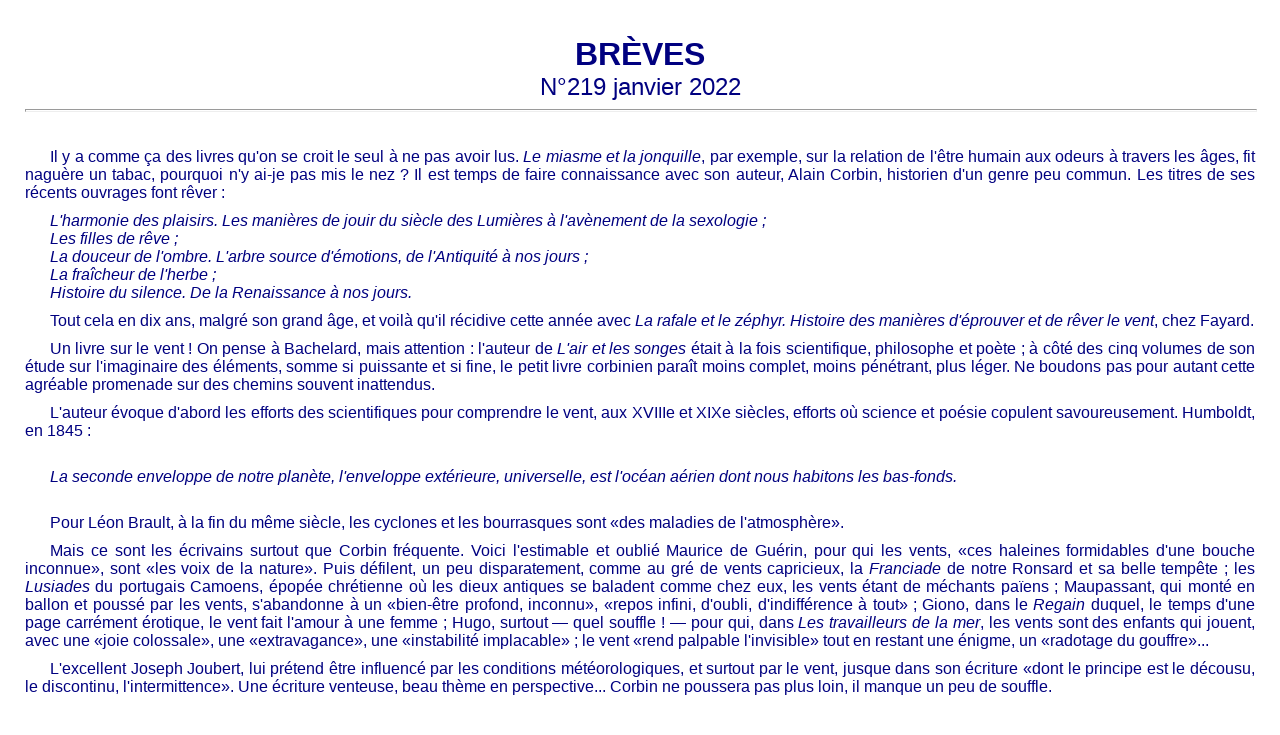

--- FILE ---
content_type: text/html
request_url: http://volkovitch.com/2201.htm
body_size: 33597
content:
<!--
--><!DOCTYPE html>
<html>
<head>
<title>Michel Volkovitch : Pages d'&eacute;criture, N&deg;219 janvier 2022</title>
<meta http-equiv="Content-Language" content="fr">
<meta http-equiv="Content-Type" content="text/html; charset=iso-8859-1">
<link href="mv.css" rel="stylesheet">
<script language="JavaScript" src="volko.js" type="text/javascript"></script>
<style>
span#ici{cursor:pointer;background-color:gold;}
span#gloups{color:red;visibility:hidden;}
</style>
<script>function gloups(boo){el=document.getElementById('gloups');if(boo){el.style.visibility='visible'}else{el.style.visibility='hidden'}}</script>
</head>
<body>
<a name="home" id="home"><br></a>
<a name="A1" id="A1"><br></a>
<p class="t1">BR&Egrave;VES</p>
<p class="t2">N&deg;219 janvier 2022</p>
<hr>
<br>
<p class="ig">Il y a comme &ccedil;a des livres qu'on se croit le seul &agrave; ne pas avoir lus. <i class="i">Le miasme et la jonquille</i>, par exemple, sur la relation de l'&ecirc;tre humain aux odeurs &agrave; travers les &acirc;ges, fit nagu&egrave;re un tabac, pourquoi n'y ai-je pas mis le nez ? Il est temps de faire connaissance avec son auteur, Alain Corbin, historien d'un genre peu commun. Les titres de ses r&eacute;cents ouvrages font r&ecirc;ver :</p>
<p class="igin">L'harmonie des plaisirs. Les mani&egrave;res de jouir du si&egrave;cle des Lumi&egrave;res &agrave; l'av&egrave;nement de la sexologie ;</p>
<p class="igin">Les filles de r&ecirc;ve ;</p>
<p class="igin">La douceur de l'ombre. L'arbre source d'&eacute;motions, de l'Antiquit&eacute; &agrave; nos jours ;</p>
<p class="igin">La fra&icirc;cheur de l'herbe ;</p>
<p class="igin">Histoire du silence. De la Renaissance &agrave; nos jours.</p>
<p class="ig">Tout cela en dix ans, malgr&eacute; son grand &acirc;ge, et voil&agrave; qu'il r&eacute;cidive cette ann&eacute;e avec <i class="i">La rafale et le z&eacute;phyr. Histoire des mani&egrave;res d'&eacute;prouver et de r&ecirc;ver le vent</i>, chez Fayard.</p>
<p class="ig">Un livre sur le vent ! On pense &agrave; Bachelard, mais attention : l'auteur de <i class="i">L'air et les songes</i> &eacute;tait &agrave; la fois scientifique, philosophe et po&egrave;te ; &agrave; c&ocirc;t&eacute; des cinq volumes de son &eacute;tude sur l'imaginaire des &eacute;l&eacute;ments, somme si puissante et si fine, le petit livre corbinien para&icirc;t moins complet, moins p&eacute;n&eacute;trant, plus l&eacute;ger. Ne boudons pas pour autant cette agr&eacute;able promenade sur des chemins souvent inattendus.</p>
<p class="ig">L'auteur &eacute;voque d'abord les efforts des scientifiques pour comprendre le vent, aux XVIIIe et XIXe si&egrave;cles, efforts o&ugrave; science et po&eacute;sie copulent savoureusement. Humboldt, en 1845 :</p>
<br>
<p class="igin">La seconde enveloppe de notre plan&egrave;te, l'enveloppe ext&eacute;rieure, universelle, est l'oc&eacute;an a&eacute;rien dont nous habitons les bas-fonds.</p>
<br>
<p class="ig">Pour L&eacute;on Brault, &agrave; la fin du m&ecirc;me si&egrave;cle, les cyclones et les bourrasques sont &laquo;des maladies de l'atmosph&egrave;re&raquo;.</p>
<p class="ig">Mais ce sont les &eacute;crivains surtout que Corbin fr&eacute;quente. Voici l'estimable et oubli&eacute; Maurice de Gu&eacute;rin, pour qui les vents, &laquo;ces haleines formidables d'une bouche inconnue&raquo;, sont &laquo;les voix de la nature&raquo;. Puis d&eacute;filent, un peu disparatement, comme au gr&eacute; de vents capricieux, la <i class="i">Franciade</i> de notre Ronsard et sa belle temp&ecirc;te ; les <i class="i">Lusiades</i> du portugais Camoens, &eacute;pop&eacute;e chr&eacute;tienne o&ugrave; les dieux antiques se baladent comme chez eux, les vents &eacute;tant de m&eacute;chants pa&iuml;ens ; Maupassant, qui mont&eacute; en ballon et pouss&eacute; par les vents, s'abandonne &agrave; un &laquo;bien-&ecirc;tre profond, inconnu&raquo;, &laquo;repos infini, d'oubli, d'indiff&eacute;rence &agrave; tout&raquo; ; Giono, dans le <i class="i">Regain</i> duquel, le temps d'une page carr&eacute;ment &eacute;rotique, le vent fait l'amour &agrave; une femme ; Hugo, surtout &mdash; quel souffle ! &mdash; pour qui, dans <i class="i">Les travailleurs de la mer</i>, les vents sont des enfants qui jouent, avec une &laquo;joie colossale&raquo;, une &laquo;extravagance&raquo;, une &laquo;instabilit&eacute; implacable&raquo; ; le vent &laquo;rend palpable l'invisible&raquo; tout en restant une &eacute;nigme, un &laquo;radotage du gouffre&raquo;...</p>
<p class="ig">L'excellent Joseph Joubert, lui pr&eacute;tend &ecirc;tre influenc&eacute; par les conditions m&eacute;t&eacute;orologiques, et surtout par le vent, jusque dans son &eacute;criture &laquo;dont le principe est le d&eacute;cousu, le discontinu, l'intermittence&raquo;. Une &eacute;criture venteuse, beau th&egrave;me en perspective... Corbin ne poussera pas plus loin, il manque un peu de souffle.</p>
<br>
<table align="center" class="img"><tr><td class="img">
<img src="pe219_corbin.jpg" alt="Une belle envol&eacute;e..." width="540" height="348" border="0"><br>
Femme l&eacute;g&egrave;re.
</td></tr></table>
<br>
<h3>*</h3>
<br>
<p class="ig">Des vents aux oiseaux, aux autres animaux, &agrave; la nature enti&egrave;re, la transition va de soi. <i class="i">Vols au cr&eacute;puscule</i>, de l'anglaise Helen Macdonald, est lui aussi une promenade : une suite d'essais, de chapitres autonomes quoique solidement reli&eacute;s par un th&egrave;me commun : la rencontre avec le monde naturel &mdash; m&ecirc;me si l'on y trouve aussi un texte superbe sur les migraines et les r&egrave;gles de l'auteure !</p>
<p class="ig">Le projet ? Nous &eacute;tonner, nous &eacute;merveiller devant les richesses du monde naturel. Et du m&ecirc;me coup</p>
<br>
<p class="igin">Se r&eacute;jouir de la complexit&eacute; des choses. (...) Tenter de voir par des yeux qui ne sont pas les n&ocirc;tres. Comprendre que notre vision du monde n'est pas la seule possible. (...) Trouver comment reconna&icirc;tre et aimer la diff&eacute;rence.</p>
<br>
<p class="ig">Mission accomplie. Naturaliste de profession, d&eacute;bordant de passion pour son sujet, Ms Macdonald est scientifique et po&egrave;te &agrave; parts &eacute;gales. La science, la po&eacute;sie : deux fa&ccedil;ons de voir plus profond, moins &eacute;loign&eacute;es qu'on pourrait le croire. Non contente d'observer les animaux, les oiseaux surtout, elle communique avec eux, au point de parler &agrave; un poussin encore dans l'&oelig;uf. Elle se penche, extasi&eacute;e, sur les activit&eacute;s des champignons, &agrave; vrai dire fascinantes. Et si le propre de tout grand livre est de nous faire voir le monde autrement, alors celui-ci est assur&eacute;ment de belle taille.</p>
<p class="ig">Les gratte-ciel par exemple :</p>
<br>
<p class="igin">Je commence &agrave; voir dans ces immeubles d&eacute;mesur&eacute;s des machines fonctionnant comme les sous-marins des grandes profondeurs : ils nous emm&egrave;nent dans des royaumes inaccessibles que, sans eux, nous ne pourrions explorer.</p>
<p class="igin">Les hautes tours, symboles de notre domination sur la nature, peuvent op&eacute;rer comme des ponts vers une compr&eacute;hension plus compl&egrave;te du monde naturel, des points de suture entre le ciel et le sol, la nature et la ville.</p>
<p class="igin">Les immeubles deviennent des falaises, les rues des canyons.</p>
<br>
<p class="ig">Paradoxe : alors qu'il ne cache rien des d&eacute;sastres inflig&eacute;s par l'homme &agrave; la faune et la flore, ce livre est lumineux d'un bout &agrave; l'autre, par son incroyable empathie, son insatiable curiosit&eacute;. T&eacute;moin ce matin o&ugrave; l'auteure entend, dehors, un bruit &eacute;trange, qui s'av&egrave;re &ecirc;tre le roucoulement d'une nu&eacute;e de pigeons.</p>
<br>
<p class="igin">Envelopp&eacute;e par le grondement de centaines d'autres consciences que la mienne, j'ai &eacute;t&eacute; submerg&eacute;e de joie. J'aurai beau vieillir, me suis-je dit, je ferai toujours des d&eacute;couvertes.</p>
<br>
<p class="ig">Ce livre &agrave; la gloire des animaux, qui d&eacute;borde d'humanit&eacute;, nous charme &eacute;galement par son &eacute;criture : l'auteur manie la plume avec autant d'agilit&eacute; que le font ses oiseaux. L'&eacute;diteur est ce bon monsieur Gallimard, la traductrice, Sarah Gurcel, a fait du beau boulot, la f&ecirc;te est compl&egrave;te.</p>
<br>
<table align="center" class="img"><tr><td class="img">
<img src="pe219_macdonald.jpg" alt="Photo Gregory Smith" width="540" height="432" border="0"><br>
L'albatros &agrave; sourcils noirs.
</td></tr></table>
<br>
<h3>*</h3>
<br>
<p class="ig">Les chants d'oiseaux, quelle splendeur... Du temps que je gazouillais au master 2 de traduction litt&eacute;raire de Paris 7, je proposais &agrave; mes oisillons d'en traduire quelques-uns. (J'ai d&ucirc; passer pour un sadique, ou un simple fada.) Je ne me lasse pas d'&eacute;couter les merles, m&ecirc;me si les sifflotis pleins de sol&eacute;cismes que j'adresse &agrave; ceux de mon jardin me valent des r&eacute;ponses ind&eacute;chiffrables, moqueuses probablement.</p>
<p class="ig">Pas d'oiseaux dans <i class="i">Pr&eacute;sences du traducteur</i>, actes d'un colloque tenu en 2017 &agrave; la fac de Nanterre (Classiques Garnier, 2021), m&ecirc;me si certains traducteurs et traductologues y d&eacute;ploient joliment leurs ailes. L'ensemble est nourrissant, parfois m&ecirc;me savoureux.</p>
<p class="ig">Les discours sur la traduction, &agrave; mes d&eacute;buts il y a quarante ans, &eacute;taient de maigres oasis dans le d&eacute;sert ; aujourd'hui, on &eacute;touffe dans la jungle. Ceux que le sujet int&eacute;resse et qui ne sont pas encore satur&eacute;s n'auront qu'&agrave; se procurer l'ouvrage. Pour ma part, l'ayant d&ucirc;ment recens&eacute; dans la pr&eacute;cieuse revue <i class="i">TransLitt&eacute;rature</i> (eh oui, j'avoue, Sacha Marounian c'est moi), je me garderai bien de me r&eacute;p&eacute;ter ici.</p>
<p class="ig">Quelques mots seulement pour saluer l'&eacute;tincelante &eacute;tude de Patrick Hersant sur l'acclimatation de vers, voire de po&egrave;mes &eacute;trangers dans l'&oelig;uvre de certains po&egrave;tes (Du Bellay, Lowell et tant d'autres jadis, Roubaud, Bonnefoy, Guill&eacute;n, Mahon, Heaney, Yourcenar aujourd'hui). Cette solidarit&eacute; internationale, ce recyclage de textes, me r&eacute;jouit. Et l'&eacute;rudition de ce Hersant-l&agrave; m'&eacute;pate.</p>
<p class="ig">Celle de Fran&ccedil;oise Wuilmart n'est pas en reste. M'a frapp&eacute;, dans son intervention, une page sur l'influence de la langue sur la pens&eacute;e, o&ugrave; se faisant l'&eacute;cho de Nietzsche, elle affirme :</p>
<br>
<p class="igin">On ne peut pas traduire Machiavel en allemand, son tempo, son <i class="n">allegrissimo</i>, on ne peut pas non plus traduire P&eacute;trone, ma&icirc;tre du <i class="n">presto</i>. Il est donc impossible aux Allemands de comprendre ces auteurs parce qu'ils n'<i class="n">entendent</i> pas Machiavel, ni non plus l'air qu'a respir&eacute; Machiavel, &laquo;l'air sec et subtil de Florence&raquo;.</p>
<br>
<p class="ig">Nietzsche lui-m&ecirc;me :</p>
<br>
<p class="igin">L'allemand sonne d'une fa&ccedil;on brutale et rauque qui &eacute;voque l'homme des bois, les chambres enfum&eacute;es et les contr&eacute;es aux m&oelig;urs discourtoises.</p>
<p class="igin">L'habitude de certaines r&eacute;sonances p&eacute;n&egrave;tre profond&eacute;ment le caract&egrave;re : on a bient&ocirc;t les mots et les tournures et finalement les pens&eacute;es propres &agrave; ce genre de r&eacute;sonance !</p>
<br>
<p class="ig">Voil&agrave; qui r&eacute;sonne fort en moi, qui me sens diff&eacute;rent selon la langue que je parle, et dont la t&acirc;che est de faire entendre les couleurs vives et contrast&eacute;es du grec dans mon fran&ccedil;ais tout en demi-teintes...</p>
<p class="ig">Ces remarques auraient plut&ocirc;t leur place dans le Carnet du traducteur, sans doute, mais les parois s&eacute;parant les diverses rubriques du pr&eacute;sent site ne sont-elles pas souvent minces comme du papier ?</p>
<br>
<table align="center" class="img"><tr><td class="img">
<img src="pe219_traducteurs.jpg" alt="Trente ans d'existence." width="540" height="370" border="0"><br>
La revue &eacute;crite par les traducteurs pour les traducteurs.
</td></tr></table>
<br>
<h3>*</h3>
<br>
<p class="ig">D'une livraison mensuelle des Br&egrave;ves &agrave; l'autre, de m&ecirc;me, il y a des portes, des passages, avec certaines lectures par &eacute;pisodes. Actuellement, plaisir de passer quelques mois au th&eacute;&acirc;tre en compagnie de Musset.</p>
<p class="ig">Avais-je d&eacute;j&agrave; lu le tr&egrave;s c&eacute;l&egrave;bre <i class="i">Il faut qu'une porte soit ouverte ou ferm&eacute;e</i> ? (Ce titre m'amuse, moi qui vois dans la vie une s&eacute;rie sans fin de portes entreb&acirc;ill&eacute;es.)</p>
<p class="ig">C'est un <i class="i">proverbe</i>, dit Musset. Une toute petite chose, deux personnages, une seule sc&egrave;ne. Un parfait d&eacute;pouillement. Un comte rend visite &agrave; une marquise, il fait froid, on allume un feu, on s'envoie des piques ou des douceurs, le comte est plusieurs fois sur le point d'ouvrir la porte et de s'en aller, puis il demande la marquise en mariage enfin. Toute la pi&egrave;ce est une porte battante entre froid et chaud, dissimulation et sinc&eacute;rit&eacute;, artifice et naturel. Chacun joue son r&ocirc;le avec une gr&acirc;ce d'un autre &acirc;ge, d'un autre monde. Le comte :</p>
<br>
<p class="ig"><i class="i">Si l'amour est une com&eacute;die, cette com&eacute;die, vieille comme le monde, siffl&eacute;e ou non, est, au bout du compte, ce qu'on a encore trouv&eacute; de moins mauvais. Les r&ocirc;les sont rebattus, j'y consens ; mais, si la pi&egrave;ce ne valait rien, tout l'univers ne la saurait pas par c&oelig;ur ; et je me trompe en disant qu'elle est vieille. Est-ce &ecirc;tre vieux que d'&ecirc;tre immortel ?</i></p>
<br>
<p class="ig">Il n'y a pas de petits sujets, et ce marivaudage apparemment t&eacute;nu est un d&eacute;lice. Oui, Marivaux n'est pas loin &mdash; quel compliment !</p>
<br>
<table align="center" class="img"><tr><td class="img">
<img src="pe219_musset.jpg" alt="Photo Lot" width="540" height="376" border="0"><br>
Xavier Lemaire, Isabelle Andr&eacute;ani, 2007.
</td></tr></table>
<br>
<h3>*</h3>
<br>
<p class="ig">Encore un habitu&eacute; : Emmanuel Venet, ce psy qui depuis un an fournit ces Br&egrave;ves en r&eacute;cits minuscules, &agrave; la fois hilarants et terribles, issus de ses relations avec ses patients les plus atteints. Exemple :</p>
<br>
<p class="igin">Apr&egrave;s avoir pass&eacute; une dizaine d'ann&eacute;es en prison pour diverses bricoles, Sylvain Y. s'est mis en couple avec une vieille richarde dont il profite et abuse de son mieux. Quand sa compagne cr&egrave;vera, Sylvain Y. r&eacute;alisera son r&ecirc;ve : devenir pr&ecirc;tre.</p>
<br>
<p class="igin">Depuis qu'elle n'a plus de reflet dans son miroir, P&eacute;tronille X. ne sort plus de chez elle de peur que les commer&ccedil;ants ne la reconnaissent pas. Elle pr&eacute;f&egrave;re attendre que la situation s'arrange, elle ne manque pas de provisions.</p>
<br>
<p class="igin">D&eacute;sesp&eacute;r&eacute; par la m&eacute;chancet&eacute; de ses parents, G&eacute;rard Y. s'est tir&eacute; une balle de fusil dans le c&oelig;ur, et il est mort sur le coup. Maintenant, il aimerait que son psychiatre l'aide &agrave; tuer ses assassins quand il les aura retrouv&eacute;s. <i class="n">C'est logique, non ?</i></p>
<br>
<p class="ig">Ainsi prend fin la derni&egrave;re s&eacute;ance. Au revoir et merci, professeur. On aimerait que votre livre, <i class="i">Observations en trois lignes</i> (La fosse aux ours) ait un succ&egrave;s fou.</p>
<br>
<table align="center" class="img"><tr><td class="img">
<img src="pe219_venet.jpg" alt="On n'en fait plus des comme &ccedil;a..." width="357" height="500" border="0"><br>
Foi ardente.
</td></tr></table>
<br>
<h3>*</h3>
<br>
<p class="ig">Tiens, un nouveau sur volkovitch.com !</p>
<p class="ig">Fr&eacute;d&eacute;ric Ciriez, n&eacute; en 1971, a publi&eacute; plusieurs fictions chez Verticales : on attend donc de lui une &eacute;criture moderne, aventureuse, et l'on n'est pas d&eacute;&ccedil;u. <i class="i">R&eacute;cits B</i>, paru cette ann&eacute;e, regroupe treize nouvelles &eacute;crites s&eacute;par&eacute;ment mais dot&eacute;es d'un air de famille &eacute;vident et d'une vigueur ind&eacute;niable.</p>
<p class="ig">On y admire un grand &eacute;cart acrobatique entre une veine documentaire (il d&eacute;crit avec pr&eacute;cision son coin de Bretagne autour de Paimpol, on visite Alger, on se faufile dans certains coins de Paris, pas les plus reluisants) et un go&ucirc;t marqu&eacute; pour le fantastique, les deux se combinant dans certaines pages tr&egrave;s fortes o&ugrave; l'on pense un peu &agrave; Philippe Vasset (bel &eacute;loge).</p>
<p class="ig">Tant&ocirc;t on penche vers le docu, comme dans &laquo;Rond-point &agrave; l'anglaise&raquo; :</p>
<br>
<p class="igin">J'aime les ronds-points, l'id&eacute;e glac&eacute;e que les images du hasard et du destin, &laquo;quatre vents&raquo; ou &laquo;quatre chemins&raquo;, aient &eacute;t&eacute; remplac&eacute;es &agrave; coups de bulldozer par celles de distribution fonctionnelle et de ventilation automobile. (...)</p>
<p class="igin">J'aime les ronds-points &agrave; l'anglaise dans leur prolif&eacute;ration inexorable, leur totalitarisme soft, panoptique, la vision &agrave; 360 degr&eacute;s qu'ils offrent de la grande narration marchande du monde. (...)</p>
<p class="ig">J'aime le rond-point de Lanvollon qui ce soir, alors que l'on m'attend &agrave; cent trente kilom&egrave;tres d'ici, ne m'a jamais paru aussi splendide, &eacute;vident, magn&eacute;tique.</p>
<br>
<p class="ig">L'urbanisme flirte ici avec la philosophie, mais en m&ecirc;me temps le fantastique n'est pas loin.</p>
<p class="ig">&Agrave; l'autre bout de la cha&icirc;ne, il y a &laquo;Le virage &eacute;ternel&raquo;, l'un des textes &eacute;rotiques les plus d&eacute;jant&eacute;s qui soient, o&ugrave; tr&egrave;s vite on d&eacute;rape dans l'imaginaire.</p>
<p class="ig">Points communs entre ces histoires, outre l'&oelig;il aigu et l'imagination fertile : un humour sarcastique, un ricanement fr&ocirc;lant le malaise (la nouvelle futuriste o&ugrave; Saint-Brieuc devient &laquo;capitale europ&eacute;enne de la valorisation du d&eacute;chet&raquo;), des dialogues p&ecirc;chus, une &eacute;criture inventive, exemple ce pont qui s'&eacute;croule :</p>
<br>
<p class="igin">...et je vois la masse de b&eacute;ton s'effondrer, s'ouvrir, aspirer les v&eacute;hicules comme une corne d'abondance n&eacute;gative...</p>
<br>
<p class="ig">Et partout un c&ocirc;t&eacute; allum&eacute;, speed&eacute;, un peu trash, un peu branchouille, mais c'est l'&eacute;poque qui veut &ccedil;a, quand elle montre comme ici (cf. l'allusion du titre aux films de s&eacute;rie B) autre chose que son visage glamour et lisse des dimanches.</p>
<br>
<table align="center" class="img"><tr><td class="img">
<img src="pe219_ciriez.jpg" alt="Il y en a de plus &eacute;tranges encore..." width="540" height="418" border="0"><br>
Fouesnant (Finist&egrave;re).
</td></tr></table>
<br>
<h3>*</h3>
<br>
<p class="ig">Bienvenue aussi &agrave; un auteur plus ancien, aujourd'hui disparu : Bruno Gay-Lussac. <i class="i">L'autre versant</i>, paru en 1983 chez Balland, est un bien &eacute;trange roman. Un vieux professeur de philosophie solitaire hante un mus&eacute;e o&ugrave; le fascine un certain tableau. Il ach&egrave;te une maison dans une campagne perdue o&ugrave; il ne se passe rien. Il rencontre un adolescent &eacute;trange, il r&ecirc;ve devant une maison myst&eacute;rieuse, il m&eacute;dite, il attend il ne sait trop quoi et nous encore moins. La d&eacute;couverte d'un &laquo;autre c&ocirc;t&eacute;&raquo;, dit-il. L'&laquo;autre versant&raquo; du titre. En t&acirc;tonnant,</p>
<br>
<p class="igin">Comme s'il &eacute;tait &eacute;crit que je devais aller vers ma fin par un chemin cach&eacute; que mon intelligence elle-m&ecirc;me ne d&eacute;c&egrave;lerait jamais. (...)</p>
<p class="igin">Et les propos que nous tenons sont, avec des mots nouveaux, ce que nous avons d&eacute;j&agrave; dit et ce que nous dirons demain. En v&eacute;rit&eacute;, nous ne parlons que d'une seule question sans jamais la nommer de peur de nous tromper sur son vrai nom.</p>
<br>
<p class="ig">Livre court, chapitres courts, paragraphes courts s&eacute;par&eacute;s par des blancs, c'est lent, contemplatif, presque mutique. Il est sans doute facile d'&ecirc;tre rebut&eacute; par cette asc&egrave;se, de se sentir exclu. Moi-m&ecirc;me, il y a longtemps, un autre roman gay-lussaquien m'avait laiss&eacute; perplexe et froid. J'ai bien fait d'insister : sans tarder, cette fois, j'ai &eacute;t&eacute; embarqu&eacute; dans cette qu&ecirc;te, envo&ucirc;t&eacute; par ses &eacute;nigmes, malgr&eacute; les passages opaques, voire macaroniques, et l'intrigue improbable (cet ado po&egrave;te et philosophe !) &mdash; &agrave; moins que tout cela ne fasse partie du jeu, ne soit une &eacute;tape n&eacute;cessaire du voyage. Et trois semaines apr&egrave;s la lecture, alors m&ecirc;me que j'oublie d&eacute;j&agrave; comme toujours les d&eacute;tails de l'intrigue, <i class="i">L'autre versant</i> garde sur moi une emprise vague mais tenace.</p>
<p class="ig">Bruno Gay-Lussac, qui fut l'ami de Klossowski et Blanchot, est aujourd'hui tomb&eacute; dans l'oubli. Trop diff&eacute;rent. Trop &eacute;sot&eacute;rique. Mais quant &agrave; moi, cette fois, je n'attendrai pas vingt ans pour repartir sur ses pas et tenter de d&eacute;couvrir apr&egrave;s lui... D&eacute;couvrir quoi ?</p>
<br>
<table align="center" class="img"><tr><td class="img">
<img src="pe219_gay_lussac.jpg" alt="On ne sait rien de sa vie." width="375" height="500" border="0"><br>
Bruno Gay-Lussac (1918-1995)
</td></tr></table>
<br>
<h3>*</h3>
<br>
<p class="ig">C&ocirc;t&eacute; po&eacute;sie, retour &agrave; Supervielle. Je m'&eacute;tais d&eacute;j&agrave; balad&eacute; dans ses po&egrave;mes il y a trois mois, et j'y reviens &mdash; je m'ennuyais de lui &mdash;, m'&eacute;tant offert entretemps ses <i class="i">&OElig;uvres po&eacute;tiques compl&egrave;tes</i> en Pl&eacute;iade. Tr&egrave;s riche pr&eacute;face du ma&icirc;tre d'&oelig;uvre Michel Collot, une foule de notes pr&eacute;cieuses et de variantes comme d'hab, et des recueils que je ne connaissais pas, dont un majeur : <i class="i">Oublieuse m&eacute;moire</i>, digne des pr&eacute;c&eacute;dents.</p>
<p class="ig">Il y a quelques ann&eacute;es, lu quelque part que Paul Celan traduisant Supervielle <i class="i">l'avait am&eacute;lior&eacute;</i> ! Celan, &eacute;videmment, c'est le Po&egrave;te majuscule, la r&eacute;f&eacute;rence absolue, que tout connaisseur doit encenser ! J'avoue pour ma part que Celan me d&eacute;passe, que Supervielle me parle bien davantage, et ce pr&eacute;cis&eacute;ment par ce qui lui vaut le d&eacute;dain de certains : son humilit&eacute; naturelle, le petit air na&iuml;f de certains po&egrave;mes aux vers courts et chantants, ses rimes et ses rythmes vaguement bancals parfois, expr&egrave;s, ce trembl&eacute;, cette ombre de b&eacute;gaiement.</p>
<p class="ig">Son amour fraternel pour les arbres me touche des feuilles aux racines. Parmi ses plus beaux po&egrave;mes, celui-ci :</p>
<br>
<p class="igin">Avec un peu de feuillage et de tronc</p>
<p class="igin">Tu dis si bien ce que je ne sais dire</p>
<p class="igin">Qu'&agrave; tout jamais je cesserais d'&eacute;crire</p>
<p class="igin">S'il me restait tant soit peu de raison.</p>
<br>
<p class="ig">(Je retrouve enfin, dans <i class="i">Les amis inconnus</i>, le premier po&egrave;me de lui que j'aie lu, dans l'adolescence, &laquo;La demeure entour&eacute;e&raquo;, celui o&ugrave; les arbres parlent, &laquo;Notre monde branchu, notre monde feuillu...&raquo;)</p>
<p class="ig">Autre obsession chez lui, le corps &mdash; ce corps fragile, son c&oelig;ur parfois au bord de s'arr&ecirc;ter. Dans l'un des plus forts po&egrave;mes d'<i class="i">Oublieuse m&eacute;moire</i>, le po&egrave;te s'adresse &agrave; ses nerfs :</p>
<br>
<p class="igin">Vous qui rendez la chair pensante</p>
<p class="igin">Et raisonneuse sous la peau</p>
<p class="igin">Et sur votre route vivante</p>
<p class="igin">Allumez de petits cerveaux, (...)</p>
<p class="igin">Nerfs, &agrave; moiti&eacute; m&eacute;taphysiques,</p>
<p class="igin">Mais plus nous-m&ecirc;mes, v&eacute;ridiques,</p>
<p class="igin">Que le sang sorti de nos c&oelig;urs</p>
<p class="igin">Vous, nos grands froids et nos chaleurs,</p>
<p class="igin">&Ocirc; vous qui maniez la foudre</p>
<p class="igin">Comme Jupiter olympien... (...)</p>
<p class="igin">Merci de m'avoir fait po&egrave;te,</p>
<p class="igin">De m'avoir br&ucirc;l&eacute; jour et nuit</p>
<p class="igin">De vos feux pour m&ucirc;rir mes fruits,</p>
<p class="igin">De m'assassiner de vos lances,</p>
<p class="igin">De donner des chevaux qui pensent</p>
<p class="igin">&Agrave; mes grands galops souterrains,</p>
<p class="igin">De me laisser suivre leur train.</p>
<p class="igin">Puiss&eacute;-je sans perdre le souffle</p>
<p class="igin">Vous monter jusqu'au dernier gouffre,</p>
<p class="igin">&Eacute;talons de dessous la peau,</p>
<p class="igin">P&eacute;gases hant&eacute;s par le haut,</p>
<p class="igin">Dans notre corps qui ne r&eacute;v&egrave;le</p>
<p class="igin">Ni vos sabots ni vos coups d'aile !</p>
<br>
<p class="ig">Lire Celan, c'et entrer dans un panth&eacute;on, ou si l'on pr&eacute;f&egrave;re, crapahuter sur des cimes rocheuses ou d'obscurs souterrains ; mais savourer Supervielle, c'est me retrouver chez moi. Un chez-moi aux fen&ecirc;tres ouvertes cependant :</p>
<br>
<p class="igin">Comment fait-on pour se mettre en un vers</p>
<p class="igin">Lorsque bourdonne en nous tout l'univers,</p>
<p class="igin">Pour isoler une rose entre toutes</p>
<p class="igin">Lorsque notre &acirc;me est sur toutes les routes...</p>
<br>
<table align="center" class="img"><tr><td class="img">
<img src="pe219_supervielle.jpg" alt="N&eacute; sous Louis XV." width="540" height="304" border="0"><br>
Ch&ecirc;ne &agrave; Tombeboeuf (Lot-et-Garonne)
</td></tr></table>
<br>
<h3>*</h3>
<br>
<p class="ig">Je m'astreins &agrave; ne lire qu'une BD par mois. C'est dur. Une pile d'albums attend impatiemment, presque tous &eacute;pais. <i class="i">Du bruit dans le ciel</i>, de David Prudhomme, chez Futuropolis : 200 pages. Nos <i class="i">Tintin</i> et nos <i class="i">Spirou</i> jadis ne d&eacute;passaient pas les 62 planches...</p>
<p class="ig">David Prudhomme ? Un grand. Son <i class="i">R&eacute;b&eacute;tiko</i>, son <i class="i">Vive la mar&eacute;e</i> sont d&eacute;j&agrave; des classiques. &Eacute;tant de ceux qui changent de formule &agrave; chaque fois, il se lance &agrave; pr&eacute;sent dans l'autobiographie, chose peu fr&eacute;quente en BD. Il est encore gamin quand ses parents font construire une maison non loin de Ch&acirc;teauroux, &agrave; la campagne. Au calme ? Pas vraiment. Il y a tout pr&egrave;s une ancienne base US qui sert encore d'a&eacute;rodrome &agrave; de gros avions &mdash; d'o&ugrave; le titre. Et puis, tout autour, &ccedil;a se construit inexorablement. Prudhomme fait d&eacute;filer ainsi quarante ans de vie provinciale, avec une pr&eacute;cision g&eacute;ographico-sociologique impeccable, mais sans oublier d'entrelacer &agrave; l'histoire collective son histoire intime &agrave; lui, avec tendresse, humour et une touche de m&eacute;lancolie. On admire, comme toujours chez lui, la tranquille ma&icirc;trise des cadrages, du dessin, de la couleur, la palette se r&eacute;duisant ici au gris et au jaune, apportant une douceur bienvenue. Une fois de plus, on se r&eacute;gale.</p>
<br>
<table align="center" class="img"><tr><td class="img">
<img src="pe219_prudhomme.jpg" alt="C'est l'auteur qui conduit." width="346" height="500" border="0"><br>
Grangeroux, avant et apr&egrave;s.
</td></tr></table>
<br>
<h3>*</h3>
<br>
<p class="ig">Mon lecteur de CD a rendu l'&acirc;me. Si je tarde &agrave; le remplacer, c'est qu'on trouve d&eacute;sormais tout, presque tout, sur dailytube. Ce mois-ci, &eacute;cout&eacute; avec plaisir les p&eacute;taradants concertos pour piano de Saint-Sa&euml;ns et m&ecirc;me son op&eacute;ra <i class="i">Samson et Dalila</i>, moins pompier que je ne le craignais, carr&eacute;ment jouissif par moments. J'ai eu tort d'ostraciser Saint-Sa&euml;ns &agrave; cause de ses jugements imb&eacute;ciles sur Debussy.</p>
<p class="ig">Mais le grand moment musical du mois, ce fut le <i class="i">Troisi&egrave;me</i> de Prokofiev par Martha Argerich, musique de feu, interpr&eacute;tation flamboyante.</p>
<br>
<table align="center" class="img"><tr><td class="img">
<img src="pe219_musique.jpg" alt="Il br&ucirc;le les planches et casse la baraque !" width="540" height="406" border="0"><br>
Samson et Dalila
</td></tr></table>
<br>
<h3>*</h3>
<br>
<p class="ig">Le critique musical Jacques Drillon est mort. Il avait du talent et une conscience aigu&euml; de celui-ci. Pour moi il restera surtout l'auteur d'un ouvrage essentiel aux &eacute;crivains et aux lecteurs : son imposant <i class="i">Trait&eacute; de la ponctuation fran&ccedil;aise</i> (Tel Gallimard), qui lui survivra.</p>
<br>
<table align="center" class="img"><tr><td class="img">
<img src="pe219_drillon.png" alt="L'&eacute;l&egrave;ve, dit le professeur... ou L'&eacute;l&egrave;ve dit : le professeur... ?" width="540" height="404" border="0"><br>
Autre exemple bien connu : L'&eacute;l&egrave;ve dit le professeur est un &acirc;ne.
</td></tr></table>
<br>
<h3>*</h3>
<br>
<p class="ig">&laquo;Accident de chasse : apr&egrave;s la mort d'un randonneur, plusieurs maires interdisent les promenades en for&ecirc;t.&raquo;</p>
<p class="ig">F&eacute;queniouze parue sur un site r&eacute;jouissamment d&eacute;conatoire, ScienceInfo.fr, juste apr&egrave;s &laquo;Un enfant de huit ans d&eacute;vor&eacute; par un blob&raquo;. Les canulars dudit site n'ont pas tous le m&ecirc;me degr&eacute; d'invraisemblance : le second para&icirc;t difficile &agrave; gober, alors que bon nombre d'internautes ont aval&eacute; goulument le premier. Faut-il se moquer d'eux, quand on conna&icirc;t la tendresse de notre martial pr&eacute;sident &agrave; l'&eacute;gard des chasseurs ? On le sait pr&ecirc;t &agrave; tout pour chouchouter les shooteurs, quitte &agrave; emmerder l'immense majorit&eacute; des citoyens d&eacute;sarm&eacute;s.</p>
<p class="ig">Ces derniers temps des voix s'&eacute;l&egrave;vent sans cesse plus nombreuses pour r&eacute;clamer l'interdiction de la chasse. Et si l'on r&eacute;fl&eacute;chissait un peu ? Ce million et demi de chasseurs que compte notre pays, 2,5% de la population, chiffre en baisse, ne sont-ils pas une esp&egrave;ce en danger, &agrave; prot&eacute;ger ? Ne faut-il pas voir en ces fiers nemrods les h&eacute;ritiers de nos anc&ecirc;tres m&eacute;di&eacute;vaux et m&ecirc;me pr&eacute;historiques ? les derniers &agrave; brandir le flambeau allum&eacute; au fond des &acirc;ges ?</p>
<p class="ig">On objectera que Neandertal et Cro-Magnon chassaient pour manger, pour survivre, alors qu'aujourd'hui on tue pour le bonheur de tuer. Certes, mais le moindre coup de fusil d'aujourd'hui n'est-il pas en m&ecirc;me temps un hommage &eacute;mu aux massues et aux fl&egrave;ches d'hier ? une comm&eacute;moration ? la c&eacute;l&eacute;bration d'un rituel v&eacute;n&eacute;rable ? Gloire &agrave; toi, &ocirc; race humaine !</p>
<p class="ig">Et puis si tirer leurs coups peut les aider &agrave; bander, les pauvres...</p>
<br>
<table align="center" class="img"><tr><td class="img">
<img src="pe219_chasseurs.jpg" alt="...s'il en existait encore." width="540" height="349" border="0"><br>
Ce que diraient les li&egrave;vres...
</td></tr></table>
<br>
<h3>*</h3>
<br>
<p class="ig">J'oubliais : bonne ann&eacute;e &agrave; tous les sans-fusil.</p>
<br>
<h3>*</h3>
<br>
<p class="ig">Programme de f&eacute;vrier : Musset encore, Martin, Maillart, Camus, Giraud, Th&eacute;ocrite. Pour tous les go&ucirc;ts une fois de plus.</p>
<br>
<br>
<br>
<table align="center" class="img"><tr><td class="img">
<img src="pe219_amazing.jpg" alt="" width="540" height="360" border="0"><br>
<a href="https://lesentierdugrandparis.com" target="_blank">www.lesentierdugrandparis.com</a>
</td></tr></table>
<br>
<br>
<br>
<br>
<br>
<br>
<br>
<a name="A2" id="A2"><br></a>
<h1>SITATIONS</h1>
<h3>Savez-vous de qui sont ces phrases ?</h3>
<p class="ncni">(r&eacute;ponse sur le num&eacute;ro de la citation...)</p>
<br>
<h3 title=" Paul Val&eacute;ry ">1</h3>
<br>
<p>Deux dangers menacent le monde : l'ordre et le d&eacute;sordre.</p>
<br>
<br>
<h3 title=" Andr&eacute; Gide ">2</h3>
<br>
<p>Toutes choses sont dites d&eacute;j&agrave;, mais comme personne n'&eacute;coute il faut recommencer.</p>
<br>
<br>
<br>
<br>
<br>
<br>
<br>
<h3>*&nbsp;&nbsp;*&nbsp;&nbsp;*</h3>
</body>
</html>


--- FILE ---
content_type: text/css
request_url: http://volkovitch.com/mv.css
body_size: 13048
content:
/*
© 2003-2021 Michel Volkovitch
*/
/*
*/
/*--------------------*/
/*
filter:alpha(opacity=25); //MZZ
xcolor:Red;
xbackground-color:yellow;
xborder:0px solid lightgrey;
xbackground:transparent;
xbackground-color:white;
xcolor:Blue; //Red, Blue
xfont-size:12pt; //inherit
xvertical-align:2px; //top, middle, bottom, sup
xmargin-top:2px;
xpadding-top:2px;
xfont-size:smaller; //small, x-small, smaller
xfont-size:9pt;
xborder-top:1px solid;
xborder-bottom:1px solid;
xtext-decoration:overline; //none, overline, underline
*/
/*--------------------*/
BODY {
font-family:Arial, Helvetica, sans-serif;
font-size:12pt;
color:Navy;
background-color:White;
margin-top:0px;
margin-bottom:0px;
margin-left:25px; /*25px*/
margin-right:25px; /*25px*/
}
BODY.img {
margin-left:0px;
margin-right:0px;
background-image:url('cahiers_4.jpg');
background-attachment:fixed;
background-repeat:repeat;
}
FORM {
margin:0px;
padding:0px;
}
/*--------------------*/
P {
margin-top:0px;
margin-bottom:0px;
}
P.p1, P.p2, P.p3, P.p4 {
font-size:13pt; /*14pt*/
font-weight:bold;
}
P.p1 {
padding-left:4px;
color:yellow; /*yellow, Maroon, Navy, #FFD700*/
}
P.p2 {
padding-left:4px;
border-top:1px solid;
border-bottom:1px solid;
}
P.p3 {
font-size:9pt;
border-top:1px solid;
border-bottom:1px solid;
}
P.p4 {
font-size:11pt;
font-weight:bold;
}
/*--------------------*/
SUP {
vertical-align:2px; /*top, middle, bottom, sup*/
}
SUP.note {
color:Red; /*Red, Blue*/
font-style:italic;
font-weight:bold; /*bold, normal*/
margin-left:1px;
margin-right:1px;
}
/*--------------------*/
SPAN.s1 {
font-size:9pt; /*14pt*/
font-weight:bold; /*bold, normal*/
}
SPAN.cadre {
font-style:italic;
color:black; /*black,lightgrey,white*/
border:1px solid black;
}
/*--------------------*/
A.a0, A.a0:ACTIVE, A.a0:FOCUS, A.a0:HOVER, A.a0:LINK, A.a0:VISITED {
color:Navy;
text-decoration:none; /*none, overline, underline*/
font-weight:bold;
}
A.a0:HOVER {
background-color:yellow;
}
/*--------------------*/
a.a1, a.a1:ACTIVE, a.a1:FOCUS, a.a1:HOVER, a.a1:LINK, a.a1:VISITED {
color:Navy;
text-decoration:none; /*none, overline, underline*/
padding-left:3px;
padding-right:3px;
}
a.a1:HOVER {
background-color:yellow;
}
/*--------------------*/
A.a3, A.a3:ACTIVE, A.a3:FOCUS, A.a3:HOVER, A.a3:LINK, A.a3:VISITED {
width:100%;
color:yellow; /*yellow, Maroon, Navy, #FFD700, #F4A460*/
text-decoration:none; /*none, overline, underline*/
}
/*
-moz-opacity:.25;
opacity:.25;
*/
A.a3:HOVER {
width:100%;
color:yellow; /*yellow, Maroon, Navy, #FFD700, #F4A460*/
background-color:Blue; /*Navy, Blue, #33CC66, #FF007A*/
}
/*--------------------*/
A.mail, A.mail:ACTIVE, A.mail:FOCUS, A.mail:HOVER, A.mail:LINK, A.mail:VISITED {
color:Blue;
padding-left:3px;
padding-right:3px;
}
A.mail:HOVER {
background-color:yellow;
}
/*--------------------*/
HR {
color:Navy;
width:100%;
height:1px;
}
/*--------------------*/
TABLE {
width:100%;
border:0px solid #004180;
}
TD {
padding:0px;
}
TABLE.tb1 {
height:100%;
}
TR.tr1 {
vertical-align:top; /*top, middle, bottom*/
}
TR.tr2 {
text-align:center; /*left, right, center, justify*/
vertical-align:bottom; /*top, middle, bottom*/
}
/*--------------------*/
frameset, frame {
padding:0px;
margin:0px;
border:1px solid red;
}
/*--------------------*/
ul {
display:list-item;
list-style-type:none; /*none, disc*/
padding:0px;
margin:0px 0px 8px 8px;
}
/*
xwhite-space:nowrap;
*/
li {
padding:0px;
font-size:11pt;
}
li.a {
font-weight:bold;
}
/*--------------------*/
/*mise en page PUB*/
/*--------------------*/
BODY.pub {
background-color:#262626;
margin-left:0px;
margin-right:0px;
margin-top:0px;
margin-bottom:0px;
}
TABLE.pub {
width:100%;
height:100%;
text-align:center;
}
DIV.t {
width:100%;
margin:0px;
padding:0px;
}
TABLE.t {
width:auto;
font-size:11pt;
}
TD.L {
text-align:left;
}
TD.R {
text-align:right;
}
TD.f10L {
font-size:10pt;
text-align:left;
}
TD.f10R {
font-size:10pt;
text-align:right;
}
TD.f10C {
font-size:10pt;
text-align:center;
}
/*--------------------*/
/*mise en page "home.htm"*/
/*--------------------*/
TABLE.htb {
width:100%;
height:100%;
}
TR.htr {
text-align:center; /*left, right, center, justify*/
vertical-align:middle; /*top, middle, bottom*/
}
/*--------------------*/
/*mise en page DIV*/
/*--------------------*/
/*--------------------*//*font-size*/
DIV.f10 {
font-size:10pt;
}
/*--------------------*/
/*mise en page SPAN*/
/*--------------------*/
/*--------------------*//*warn*/
SPAN.warn, SPAN.warn2 {
color:red;
font-weight:bold;
background-color:yellow;
}
SPAN.warn2 {
padding-left:2px;
padding-right:2px;
}
/*--------------------*//*font-style*/
SPAN.n {
font-style:normal;
}
SPAN.u {
text-decoration:underline;
}
/*--------------------*/
SPAN.sp {
word-spacing:8px;
}
/*--------------------*/
SPAN.up {
font-size:10pt;
vertical-align:top; /*top,super*/
}
/*--------------------*//*font-size*/
/*
xtext-align:left; /*left, right, center, justify* /
xwidth:0px;
*/
SPAN.f8 {
font-size:8pt;
text-indent:25px;
}
SPAN.f10 {
font-size:10pt;
}
SPAN.f11 {
font-size:11pt;
}
SPAN.f13 {
font-size:13pt;
}
SPAN.f16 {
font-size:16pt;
}
SPAN.f24 {
font-size:24pt;
}
SPAN.f36 {
font-size:36pt;
}
/*--------------------*/
SPAN.bleu {
color:blue;
}
SPAN.orange {
color:#FFA500;
}
SPAN.vert {
color:green;
}
SPAN.rouge, SPAN.red {
color:red;
}
/*--------------------*/
/*
font-weight:bold;
*/
SPAN.gr {
color:navy;
}
/*--------------------*/
SPAN.c1 {
color:purple;
font-weight:bold;
}
SPAN.c2 {
color:green;
font-weight:bold;
}
SPAN.c3 {
color:blue;
font-weight:bold;
}
SPAN.c4 {
color:#D2691E; /*#D2691E, olive*/
font-weight:bold;
}
/*--------------------*/
/*mise en page des paragraphes*/
/*--------------------*//*font-size*/
P.f10 {
font-size:10pt;
}
P.f11 {
font-size:11pt;
}
/*--------------------*//*note centrée*/
P.nc, P.ncn, P.ncni, P.nci, P.nc8, P.nc10, P.nc10n, P.nc10i, P.nct11 {
text-align:center;
margin-top:10px;
margin-bottom:0px;
}
P.ncn, P.ncni {
margin-top:0px;
margin-bottom:0px;
}
P.ncni, P.nci {
font-style:italic;
}
P.nc8 {
font-size:9pt;
margin:0px;
}
P.nc10n {
margin-top:0px;
margin-bottom:0px;
}
P.nc10, P.nc10n, P.nc10i {
font-size:10pt;
}
P.nc10i {
font-style:italic;
}
P.nct11 {
margin-top:0px;
font-size:11pt;
}
/*--------------------*//*note à droite*/
P.nd, P.ndn, P.nd10, P.nd10n, P.nd11, P.ndTit, P.ndTitn, P.nd50pc {
text-align:right;
font-style:italic;
margin-top:0px;
margin-bottom:0px;
}
P.ndn, P.ndTitn{
font-style:normal;
}
P.nd10, P.nd10n {
font-size:10pt;
}
P.nd10n {
font-style:normal;
}
P.nd11 {
font-size:11pt;
}
P.ndTit, P.ndTitn {
text-align:left;
margin-left:180px;
}
P.ndTit2 {
text-align:left;
margin-left:360px;
}
P.nd50pc {
text-align:left;
margin-left:50%;
}
/*--------------------*//*indentation à gauche*/
P.ig, P.ign, P.igi, P.ig80i, P.ig120i, P.ig220i, P.igin, P.igu, P.ig10, P.ig10n, P.ig10i, P.ig11, P.ig11i, P.ig11n, P.ig11in, P.ig12, P.ig25i {
text-align:justify;
text-indent:25px;
margin-top:10px;
margin-bottom:10px;
}
P.igi, P.igin, P.ig80i, P.ig120i, P.ig220i {
font-style:italic;
}
P.ign, P.igin, P.ig80i, P.ig120i, P.ig220i {
margin-top:0px;
margin-bottom:0px;
}
P.ig80i {
text-indent:25px;
margin-left:40px;
}
P.ig120i {
text-indent:25px;
margin-left:88px;
}
P.ig220i {
text-indent:25px;
margin-left:220px;
}
P.igu {
text-decoration:underline;
}
P.ig10, P.ig10n, P.ig10i {
font-size:10pt;
margin-top:6px;
margin-bottom:6px;
}
P.ig10n {
margin-top:0px;
margin-bottom:0px;
}
P.ig10i{
font-style:italic;
}
P.ig11, P.ig11i, P.ig11n, P.ig11in {
font-size:11pt;
}
P.ig11i, P.ig11in {
font-style:italic;
}
P.ig11n, P.ig11in {
margin-top:0px;
margin-bottom:0px;
}
P.ig25i {
font-style:italic;
margin-left:25px;
margin-top:0px;
margin-bottom:0px;
}
/*--------------------*//*margin-left*/
P.j100, P.j125, P.j180, P.j200, P.j250 {
text-align:justify;
margin-top:0px;
margin-bottom:0px;
}
P.j100 {
margin-left:100px;
}
P.j125 {
margin-left:125px;
}
P.j180 {
margin-left:180px;
}
P.j200 {
margin-left:200px;
}
P.j250 {
margin-left:250px;
}
/*--------------------*//*marges*/
P.mg125, P.mgA, P.mgAi, P.mgA10 {
margin-top:0px;
margin-bottom:0px;
margin-left:25px;
}
P.mgA10 {
font-size:10pt;
}
P.mgAi {
font-style:italic;
}
P.mg125 {
margin-left:125px;
}
/*--------------------*//*indentation à droite*/
P.idx {
text-indent:-25px;
margin-left:50px;
margin-right:25px;
margin-top:0px;
margin-bottom:0px;
}
P.id, P.idi, P.idi50, P.idi75, P.idin, P.id10, P.idm50, P.idm75, P.idm80, P.idm80i, P.idm100, P.idm100i, P.idm125, P.idm125i, P.idm125ic, P.idm150, P.idm160, P.idm180, P.idm194, P.idm210, P.idm212, P.idm214, P.idm220, P.idm221, P.idm225, P.idm240, P.idm242, P.idm245, P.idm246, P.idm265, P.idm265i, P.idm275, P.idm325 {
text-indent:-25px;
margin-left:25px;
margin-right:25px;
margin-top:0px;
margin-bottom:0px;
}
P.idi, P.idi50, P.idi75, P.idin {
font-style:italic;
}
P.idi50 {
margin-left:50px;
}
P.idi75 {
margin-left:75px;
}
P.idin {
margin-top:0px;
margin-bottom:0px;
}
P.id10 {
font-size:10pt;
}
P.idm50 {
margin-left:50px;
}
P.idm75 {
margin-left:75px;
}
P.idm80, P.idm80i {
margin-left:80px;
}
P.idm100, P.idm100i {
margin-left:100px;
}
P.idm125, P.idm125i, P.idm125ic {
margin-left:125px;
}
P.idm80i, P.idm100i, P.idm125i {
font-style:italic;
}
P.idm125ic {
font-style:italic;
text-align:center; /*mzz*/
}
P.idm150 {
margin-left:150px;
}
P.idm160 {
margin-left:160px;
}
P.idm180 {
margin-left:180px;
}
P.idm194 {
margin-left:194px;
}
P.idm210 {
margin-left:210px;
}
P.idm212 {
margin-left:212px;
}
P.idm214 {
margin-left:214px;
}
P.idm220 {
margin-left:220px;
}
P.idm221 {
margin-left:221px;
}
P.idm225 {
margin-left:225px;
}
P.idm240 {
margin-left:240px;
}
P.idm242 {
margin-left:242px;
}
P.idm245 {
margin-left:245px;
}
P.idm246 {
margin-left:246px;
}
P.idm265, P.idm265i {
margin-left:265px;
}
P.idm265i {
font-style:italic;
}
P.idm275 {
margin-left:275px;
}
P.idm325 {
margin-left:325px;
}
/*--------------------*//*justification*/
P.aj, P.aj11 {
text-align:justify;
}
P.aj11 {
font-size:11pt;
}
/*--------------------*/ /*italique*/
P.i {
font-style:italic;
}
/*--------------------*/ /*italique*/
P.i11 {
font-size:11pt;
font-style:italic;
}
I.i {
}
I.n {
font-style:normal;
}
I.n2 {
font-style:normal;
color:blue;
}
/*
margin-left:2px;
margin-right:2px;

padding-left:2px;
padding-right:2px;

color: steelblue;
color:dimgray;
background-color:gainsboro;

font-weight:bold;

black, snow, whitesmoke, ivory, lavender, ghostwhite, gainsboro
*/
I.ic {
}
/*--------------------*/
/*mise en page des titres*/
/*--------------------*/
H1, H2, H3, H4 {
color:Navy;
text-align:center;
margin-top:0px;
margin-bottom:0px;
}
H1 {
color:Blue;
font-size:18pt;
font-weight:bold;
text-decoration:underline;
}
H2 {
font-size:16pt;
font-weight:bold;
}
H3 {
font-size:14pt;
}
H4 {
font-size:10pt;
}
P.t1, P.t2 {
color:Navy;
text-align:center;
margin-top:0px;
margin-bottom:0px;
}
P.t1 {
font-size:24pt;
font-weight:bold;
}
P.t2 {
font-size:18pt;
}
/*--------------------*/
/*mise en page des images*/
/*--------------------*/
TABLE.img, TD.imgi {
width:auto;
}
TD.img {
font-size:10pt;
text-align:right;
}
TD.imgL {
font-size:10pt;
text-align:left;
}
TD.imgi {
font-style:italic;
}
/*--------------------*/
/*PE74*/
/*--------------------*/
TABLE.tb74 {
width:auto;
margin-left:25px;
}
TABLE.tb74 TD {
font-style:italic;
}
TABLE.tb74 TD.td1 {
font-size:8pt;
text-align:left;
width:40px;
vertical-align:bottom; /*top, middle, bottom, sup*/
color:blue; /*black,lightgrey,white,darkgray,black*/
}
TABLE.tb74 TD.td2 {
font-size:12pt;
text-align:left;
}
/*--------------------*/
table.jinf155{
margin-left:25px;
}
table.jinf155 td:first-child{
width:40%;
}
table.jinf155 td:nth-child(2){
width:60px;
}
/*--------------------*/
/*PE244*/
/*--------------------*/
table.tb2 {
width:auto;
margin-left:25px;
}
table.tb2 td {
font-size:12pt;
}
table.tb2 td:first-child {
font-style:italic;
padding-right:25px;
}
/*--------------------*/
#jumpx span{
position:relative;
}
/*--------------------*/
/* 2021.05.01 : ces 3 blocs
border:1px solid lightgrey;
*/
table.carnet {
display: inline-table;
margin-left: 25px;
border-collapse: collapse;
}
table.carnet td {
padding-left: 25px;
}
table td.carnet {
padding-left: 0px;
}
p.b {
font-weight:bold;
}
/*--------------------*/
/*
padding:0px 0px 0px 0px;
padding-top:4px;
padding-bottom:4px;
padding-left:4px;
padding-right:4px;
*/
